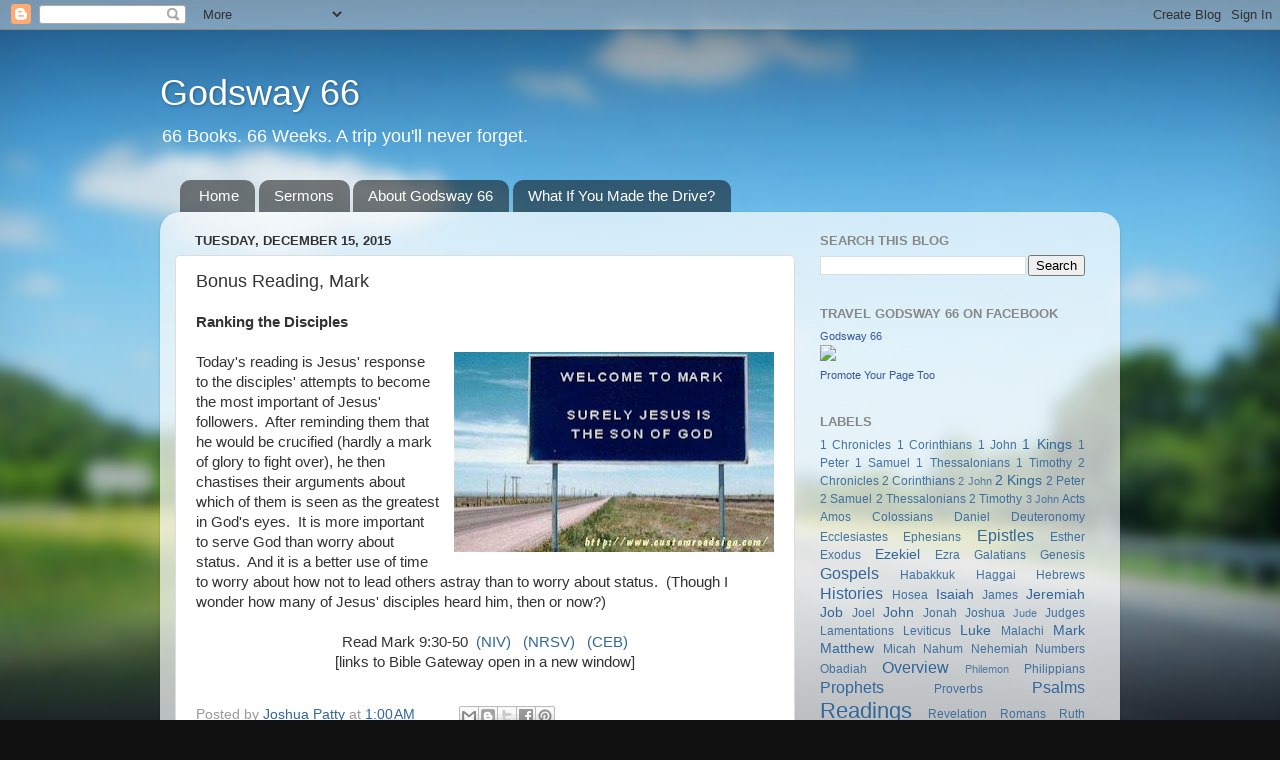

--- FILE ---
content_type: text/html; charset=UTF-8
request_url: https://www.godsway66.com/2015/12/bonus-reading-mark_15.html
body_size: 11233
content:
<!DOCTYPE html>
<html class='v2' dir='ltr' lang='en'>
<head>
<link href='https://www.blogger.com/static/v1/widgets/4128112664-css_bundle_v2.css' rel='stylesheet' type='text/css'/>
<meta content='width=1100' name='viewport'/>
<meta content='text/html; charset=UTF-8' http-equiv='Content-Type'/>
<meta content='blogger' name='generator'/>
<link href='https://www.godsway66.com/favicon.ico' rel='icon' type='image/x-icon'/>
<link href='https://www.godsway66.com/2015/12/bonus-reading-mark_15.html' rel='canonical'/>
<link rel="alternate" type="application/atom+xml" title="Godsway 66 - Atom" href="https://www.godsway66.com/feeds/posts/default" />
<link rel="alternate" type="application/rss+xml" title="Godsway 66 - RSS" href="https://www.godsway66.com/feeds/posts/default?alt=rss" />
<link rel="service.post" type="application/atom+xml" title="Godsway 66 - Atom" href="https://www.blogger.com/feeds/1182930546723230527/posts/default" />

<link rel="alternate" type="application/atom+xml" title="Godsway 66 - Atom" href="https://www.godsway66.com/feeds/3860539536730297552/comments/default" />
<!--Can't find substitution for tag [blog.ieCssRetrofitLinks]-->
<link href='https://blogger.googleusercontent.com/img/b/R29vZ2xl/AVvXsEg0lOFgBe4ywR1rztS9gMSOZJDcLz08P1BWoPynpfA_mBP2kf8JvVgXCciGeCQTtdGaM1syqeU9Df8L8kYouJO1AHe8v9Qaud0R5MObG1ByTTOv7KZV7qfOA1pGeYKDgVWKZdAmNj_tJCw/s320/Mark+-+Readings.jpg' rel='image_src'/>
<meta content='https://www.godsway66.com/2015/12/bonus-reading-mark_15.html' property='og:url'/>
<meta content='Bonus Reading, Mark ' property='og:title'/>
<meta content='Ranking the Disciples                   Today&#39;s reading is Jesus&#39; response to the disciples&#39; attempts to become the most important of Jesus&#39;...' property='og:description'/>
<meta content='https://blogger.googleusercontent.com/img/b/R29vZ2xl/AVvXsEg0lOFgBe4ywR1rztS9gMSOZJDcLz08P1BWoPynpfA_mBP2kf8JvVgXCciGeCQTtdGaM1syqeU9Df8L8kYouJO1AHe8v9Qaud0R5MObG1ByTTOv7KZV7qfOA1pGeYKDgVWKZdAmNj_tJCw/w1200-h630-p-k-no-nu/Mark+-+Readings.jpg' property='og:image'/>
<title>Godsway 66: Bonus Reading, Mark </title>
<style id='page-skin-1' type='text/css'><!--
/*-----------------------------------------------
Blogger Template Style
Name:     Picture Window
Designer: Blogger
URL:      www.blogger.com
----------------------------------------------- */
/* Content
----------------------------------------------- */
body {
font: normal normal 15px Arial, Tahoma, Helvetica, FreeSans, sans-serif;
color: #333333;
background: #111111 url(//themes.googleusercontent.com/image?id=1OACCYOE0-eoTRTfsBuX1NMN9nz599ufI1Jh0CggPFA_sK80AGkIr8pLtYRpNUKPmwtEa) repeat-x fixed top center;
}
html body .region-inner {
min-width: 0;
max-width: 100%;
width: auto;
}
.content-outer {
font-size: 90%;
}
a:link {
text-decoration:none;
color: #336699;
}
a:visited {
text-decoration:none;
color: #6699cc;
}
a:hover {
text-decoration:underline;
color: #33aaff;
}
.content-outer {
background: transparent none repeat scroll top left;
-moz-border-radius: 0;
-webkit-border-radius: 0;
-goog-ms-border-radius: 0;
border-radius: 0;
-moz-box-shadow: 0 0 0 rgba(0, 0, 0, .15);
-webkit-box-shadow: 0 0 0 rgba(0, 0, 0, .15);
-goog-ms-box-shadow: 0 0 0 rgba(0, 0, 0, .15);
box-shadow: 0 0 0 rgba(0, 0, 0, .15);
margin: 20px auto;
}
.content-inner {
padding: 0;
}
/* Header
----------------------------------------------- */
.header-outer {
background: transparent none repeat-x scroll top left;
_background-image: none;
color: #ffffff;
-moz-border-radius: 0;
-webkit-border-radius: 0;
-goog-ms-border-radius: 0;
border-radius: 0;
}
.Header img, .Header #header-inner {
-moz-border-radius: 0;
-webkit-border-radius: 0;
-goog-ms-border-radius: 0;
border-radius: 0;
}
.header-inner .Header .titlewrapper,
.header-inner .Header .descriptionwrapper {
padding-left: 0;
padding-right: 0;
}
.Header h1 {
font: normal normal 36px Arial, Tahoma, Helvetica, FreeSans, sans-serif;
text-shadow: 1px 1px 3px rgba(0, 0, 0, 0.3);
}
.Header h1 a {
color: #ffffff;
}
.Header .description {
font-size: 130%;
}
/* Tabs
----------------------------------------------- */
.tabs-inner {
margin: .5em 20px 0;
padding: 0;
}
.tabs-inner .section {
margin: 0;
}
.tabs-inner .widget ul {
padding: 0;
background: transparent none repeat scroll bottom;
-moz-border-radius: 0;
-webkit-border-radius: 0;
-goog-ms-border-radius: 0;
border-radius: 0;
}
.tabs-inner .widget li {
border: none;
}
.tabs-inner .widget li a {
display: inline-block;
padding: .5em 1em;
margin-right: .25em;
color: #ffffff;
font: normal normal 15px Arial, Tahoma, Helvetica, FreeSans, sans-serif;
-moz-border-radius: 10px 10px 0 0;
-webkit-border-top-left-radius: 10px;
-webkit-border-top-right-radius: 10px;
-goog-ms-border-radius: 10px 10px 0 0;
border-radius: 10px 10px 0 0;
background: transparent url(https://resources.blogblog.com/blogblog/data/1kt/transparent/black50.png) repeat scroll top left;
border-right: 1px solid transparent;
}
.tabs-inner .widget li:first-child a {
padding-left: 1.25em;
-moz-border-radius-topleft: 10px;
-moz-border-radius-bottomleft: 0;
-webkit-border-top-left-radius: 10px;
-webkit-border-bottom-left-radius: 0;
-goog-ms-border-top-left-radius: 10px;
-goog-ms-border-bottom-left-radius: 0;
border-top-left-radius: 10px;
border-bottom-left-radius: 0;
}
.tabs-inner .widget li.selected a,
.tabs-inner .widget li a:hover {
position: relative;
z-index: 1;
background: transparent url(https://resources.blogblog.com/blogblog/data/1kt/transparent/white80.png) repeat scroll bottom;
color: #336699;
-moz-box-shadow: 0 0 3px rgba(0, 0, 0, .15);
-webkit-box-shadow: 0 0 3px rgba(0, 0, 0, .15);
-goog-ms-box-shadow: 0 0 3px rgba(0, 0, 0, .15);
box-shadow: 0 0 3px rgba(0, 0, 0, .15);
}
/* Headings
----------------------------------------------- */
h2 {
font: bold normal 13px Arial, Tahoma, Helvetica, FreeSans, sans-serif;
text-transform: uppercase;
color: #888888;
margin: .5em 0;
}
/* Main
----------------------------------------------- */
.main-outer {
background: transparent url(https://resources.blogblog.com/blogblog/data/1kt/transparent/white80.png) repeat scroll top left;
-moz-border-radius: 20px 20px 0 0;
-webkit-border-top-left-radius: 20px;
-webkit-border-top-right-radius: 20px;
-webkit-border-bottom-left-radius: 0;
-webkit-border-bottom-right-radius: 0;
-goog-ms-border-radius: 20px 20px 0 0;
border-radius: 20px 20px 0 0;
-moz-box-shadow: 0 1px 3px rgba(0, 0, 0, .15);
-webkit-box-shadow: 0 1px 3px rgba(0, 0, 0, .15);
-goog-ms-box-shadow: 0 1px 3px rgba(0, 0, 0, .15);
box-shadow: 0 1px 3px rgba(0, 0, 0, .15);
}
.main-inner {
padding: 15px 20px 20px;
}
.main-inner .column-center-inner {
padding: 0 0;
}
.main-inner .column-left-inner {
padding-left: 0;
}
.main-inner .column-right-inner {
padding-right: 0;
}
/* Posts
----------------------------------------------- */
h3.post-title {
margin: 0;
font: normal normal 18px Arial, Tahoma, Helvetica, FreeSans, sans-serif;
}
.comments h4 {
margin: 1em 0 0;
font: normal normal 18px Arial, Tahoma, Helvetica, FreeSans, sans-serif;
}
.date-header span {
color: #333333;
}
.post-outer {
background-color: #ffffff;
border: solid 1px #dddddd;
-moz-border-radius: 5px;
-webkit-border-radius: 5px;
border-radius: 5px;
-goog-ms-border-radius: 5px;
padding: 15px 20px;
margin: 0 -20px 20px;
}
.post-body {
line-height: 1.4;
font-size: 110%;
position: relative;
}
.post-header {
margin: 0 0 1.5em;
color: #999999;
line-height: 1.6;
}
.post-footer {
margin: .5em 0 0;
color: #999999;
line-height: 1.6;
}
#blog-pager {
font-size: 140%
}
#comments .comment-author {
padding-top: 1.5em;
border-top: dashed 1px #ccc;
border-top: dashed 1px rgba(128, 128, 128, .5);
background-position: 0 1.5em;
}
#comments .comment-author:first-child {
padding-top: 0;
border-top: none;
}
.avatar-image-container {
margin: .2em 0 0;
}
/* Comments
----------------------------------------------- */
.comments .comments-content .icon.blog-author {
background-repeat: no-repeat;
background-image: url([data-uri]);
}
.comments .comments-content .loadmore a {
border-top: 1px solid #33aaff;
border-bottom: 1px solid #33aaff;
}
.comments .continue {
border-top: 2px solid #33aaff;
}
/* Widgets
----------------------------------------------- */
.widget ul, .widget #ArchiveList ul.flat {
padding: 0;
list-style: none;
}
.widget ul li, .widget #ArchiveList ul.flat li {
border-top: dashed 1px #ccc;
border-top: dashed 1px rgba(128, 128, 128, .5);
}
.widget ul li:first-child, .widget #ArchiveList ul.flat li:first-child {
border-top: none;
}
.widget .post-body ul {
list-style: disc;
}
.widget .post-body ul li {
border: none;
}
/* Footer
----------------------------------------------- */
.footer-outer {
color:#cccccc;
background: transparent url(https://resources.blogblog.com/blogblog/data/1kt/transparent/black50.png) repeat scroll top left;
-moz-border-radius: 0 0 20px 20px;
-webkit-border-top-left-radius: 0;
-webkit-border-top-right-radius: 0;
-webkit-border-bottom-left-radius: 20px;
-webkit-border-bottom-right-radius: 20px;
-goog-ms-border-radius: 0 0 20px 20px;
border-radius: 0 0 20px 20px;
-moz-box-shadow: 0 1px 3px rgba(0, 0, 0, .15);
-webkit-box-shadow: 0 1px 3px rgba(0, 0, 0, .15);
-goog-ms-box-shadow: 0 1px 3px rgba(0, 0, 0, .15);
box-shadow: 0 1px 3px rgba(0, 0, 0, .15);
}
.footer-inner {
padding: 10px 20px 20px;
}
.footer-outer a {
color: #99ccee;
}
.footer-outer a:visited {
color: #77aaee;
}
.footer-outer a:hover {
color: #33aaff;
}
.footer-outer .widget h2 {
color: #aaaaaa;
}
/* Mobile
----------------------------------------------- */
html body.mobile {
height: auto;
}
html body.mobile {
min-height: 480px;
background-size: 100% auto;
}
.mobile .body-fauxcolumn-outer {
background: transparent none repeat scroll top left;
}
html .mobile .mobile-date-outer, html .mobile .blog-pager {
border-bottom: none;
background: transparent url(https://resources.blogblog.com/blogblog/data/1kt/transparent/white80.png) repeat scroll top left;
margin-bottom: 10px;
}
.mobile .date-outer {
background: transparent url(https://resources.blogblog.com/blogblog/data/1kt/transparent/white80.png) repeat scroll top left;
}
.mobile .header-outer, .mobile .main-outer,
.mobile .post-outer, .mobile .footer-outer {
-moz-border-radius: 0;
-webkit-border-radius: 0;
-goog-ms-border-radius: 0;
border-radius: 0;
}
.mobile .content-outer,
.mobile .main-outer,
.mobile .post-outer {
background: inherit;
border: none;
}
.mobile .content-outer {
font-size: 100%;
}
.mobile-link-button {
background-color: #336699;
}
.mobile-link-button a:link, .mobile-link-button a:visited {
color: #ffffff;
}
.mobile-index-contents {
color: #333333;
}
.mobile .tabs-inner .PageList .widget-content {
background: transparent url(https://resources.blogblog.com/blogblog/data/1kt/transparent/white80.png) repeat scroll bottom;
color: #336699;
}
.mobile .tabs-inner .PageList .widget-content .pagelist-arrow {
border-left: 1px solid transparent;
}

--></style>
<style id='template-skin-1' type='text/css'><!--
body {
min-width: 960px;
}
.content-outer, .content-fauxcolumn-outer, .region-inner {
min-width: 960px;
max-width: 960px;
_width: 960px;
}
.main-inner .columns {
padding-left: 0px;
padding-right: 310px;
}
.main-inner .fauxcolumn-center-outer {
left: 0px;
right: 310px;
/* IE6 does not respect left and right together */
_width: expression(this.parentNode.offsetWidth -
parseInt("0px") -
parseInt("310px") + 'px');
}
.main-inner .fauxcolumn-left-outer {
width: 0px;
}
.main-inner .fauxcolumn-right-outer {
width: 310px;
}
.main-inner .column-left-outer {
width: 0px;
right: 100%;
margin-left: -0px;
}
.main-inner .column-right-outer {
width: 310px;
margin-right: -310px;
}
#layout {
min-width: 0;
}
#layout .content-outer {
min-width: 0;
width: 800px;
}
#layout .region-inner {
min-width: 0;
width: auto;
}
body#layout div.add_widget {
padding: 8px;
}
body#layout div.add_widget a {
margin-left: 32px;
}
--></style>
<style>
    body {background-image:url(\/\/themes.googleusercontent.com\/image?id=1OACCYOE0-eoTRTfsBuX1NMN9nz599ufI1Jh0CggPFA_sK80AGkIr8pLtYRpNUKPmwtEa);}
    
@media (max-width: 200px) { body {background-image:url(\/\/themes.googleusercontent.com\/image?id=1OACCYOE0-eoTRTfsBuX1NMN9nz599ufI1Jh0CggPFA_sK80AGkIr8pLtYRpNUKPmwtEa&options=w200);}}
@media (max-width: 400px) and (min-width: 201px) { body {background-image:url(\/\/themes.googleusercontent.com\/image?id=1OACCYOE0-eoTRTfsBuX1NMN9nz599ufI1Jh0CggPFA_sK80AGkIr8pLtYRpNUKPmwtEa&options=w400);}}
@media (max-width: 800px) and (min-width: 401px) { body {background-image:url(\/\/themes.googleusercontent.com\/image?id=1OACCYOE0-eoTRTfsBuX1NMN9nz599ufI1Jh0CggPFA_sK80AGkIr8pLtYRpNUKPmwtEa&options=w800);}}
@media (max-width: 1200px) and (min-width: 801px) { body {background-image:url(\/\/themes.googleusercontent.com\/image?id=1OACCYOE0-eoTRTfsBuX1NMN9nz599ufI1Jh0CggPFA_sK80AGkIr8pLtYRpNUKPmwtEa&options=w1200);}}
/* Last tag covers anything over one higher than the previous max-size cap. */
@media (min-width: 1201px) { body {background-image:url(\/\/themes.googleusercontent.com\/image?id=1OACCYOE0-eoTRTfsBuX1NMN9nz599ufI1Jh0CggPFA_sK80AGkIr8pLtYRpNUKPmwtEa&options=w1600);}}
  </style>
<link href='https://www.blogger.com/dyn-css/authorization.css?targetBlogID=1182930546723230527&amp;zx=ecd3327b-d15e-45e8-9d28-824754f900e5' media='none' onload='if(media!=&#39;all&#39;)media=&#39;all&#39;' rel='stylesheet'/><noscript><link href='https://www.blogger.com/dyn-css/authorization.css?targetBlogID=1182930546723230527&amp;zx=ecd3327b-d15e-45e8-9d28-824754f900e5' rel='stylesheet'/></noscript>
<meta name='google-adsense-platform-account' content='ca-host-pub-1556223355139109'/>
<meta name='google-adsense-platform-domain' content='blogspot.com'/>

</head>
<body class='loading variant-open'>
<div class='navbar section' id='navbar' name='Navbar'><div class='widget Navbar' data-version='1' id='Navbar1'><script type="text/javascript">
    function setAttributeOnload(object, attribute, val) {
      if(window.addEventListener) {
        window.addEventListener('load',
          function(){ object[attribute] = val; }, false);
      } else {
        window.attachEvent('onload', function(){ object[attribute] = val; });
      }
    }
  </script>
<div id="navbar-iframe-container"></div>
<script type="text/javascript" src="https://apis.google.com/js/platform.js"></script>
<script type="text/javascript">
      gapi.load("gapi.iframes:gapi.iframes.style.bubble", function() {
        if (gapi.iframes && gapi.iframes.getContext) {
          gapi.iframes.getContext().openChild({
              url: 'https://www.blogger.com/navbar/1182930546723230527?po\x3d3860539536730297552\x26origin\x3dhttps://www.godsway66.com',
              where: document.getElementById("navbar-iframe-container"),
              id: "navbar-iframe"
          });
        }
      });
    </script><script type="text/javascript">
(function() {
var script = document.createElement('script');
script.type = 'text/javascript';
script.src = '//pagead2.googlesyndication.com/pagead/js/google_top_exp.js';
var head = document.getElementsByTagName('head')[0];
if (head) {
head.appendChild(script);
}})();
</script>
</div></div>
<div class='body-fauxcolumns'>
<div class='fauxcolumn-outer body-fauxcolumn-outer'>
<div class='cap-top'>
<div class='cap-left'></div>
<div class='cap-right'></div>
</div>
<div class='fauxborder-left'>
<div class='fauxborder-right'></div>
<div class='fauxcolumn-inner'>
</div>
</div>
<div class='cap-bottom'>
<div class='cap-left'></div>
<div class='cap-right'></div>
</div>
</div>
</div>
<div class='content'>
<div class='content-fauxcolumns'>
<div class='fauxcolumn-outer content-fauxcolumn-outer'>
<div class='cap-top'>
<div class='cap-left'></div>
<div class='cap-right'></div>
</div>
<div class='fauxborder-left'>
<div class='fauxborder-right'></div>
<div class='fauxcolumn-inner'>
</div>
</div>
<div class='cap-bottom'>
<div class='cap-left'></div>
<div class='cap-right'></div>
</div>
</div>
</div>
<div class='content-outer'>
<div class='content-cap-top cap-top'>
<div class='cap-left'></div>
<div class='cap-right'></div>
</div>
<div class='fauxborder-left content-fauxborder-left'>
<div class='fauxborder-right content-fauxborder-right'></div>
<div class='content-inner'>
<header>
<div class='header-outer'>
<div class='header-cap-top cap-top'>
<div class='cap-left'></div>
<div class='cap-right'></div>
</div>
<div class='fauxborder-left header-fauxborder-left'>
<div class='fauxborder-right header-fauxborder-right'></div>
<div class='region-inner header-inner'>
<div class='header section' id='header' name='Header'><div class='widget Header' data-version='1' id='Header1'>
<div id='header-inner'>
<div class='titlewrapper'>
<h1 class='title'>
<a href='https://www.godsway66.com/'>
Godsway 66
</a>
</h1>
</div>
<div class='descriptionwrapper'>
<p class='description'><span>66 Books. 66 Weeks. A trip you'll never forget.</span></p>
</div>
</div>
</div></div>
</div>
</div>
<div class='header-cap-bottom cap-bottom'>
<div class='cap-left'></div>
<div class='cap-right'></div>
</div>
</div>
</header>
<div class='tabs-outer'>
<div class='tabs-cap-top cap-top'>
<div class='cap-left'></div>
<div class='cap-right'></div>
</div>
<div class='fauxborder-left tabs-fauxborder-left'>
<div class='fauxborder-right tabs-fauxborder-right'></div>
<div class='region-inner tabs-inner'>
<div class='tabs section' id='crosscol' name='Cross-Column'><div class='widget PageList' data-version='1' id='PageList1'>
<div class='widget-content'>
<ul>
<li>
<a href='https://www.godsway66.com/'>Home</a>
</li>
<li>
<a href='https://www.godsway66.com/p/sermons.html'>Sermons</a>
</li>
<li>
<a href='https://www.godsway66.com/p/about-godsway-66.html'>About Godsway 66</a>
</li>
<li>
<a href='https://www.godsway66.com/p/what-if-you-made-drive.html'>What If You Made the Drive?</a>
</li>
</ul>
<div class='clear'></div>
</div>
</div></div>
<div class='tabs no-items section' id='crosscol-overflow' name='Cross-Column 2'></div>
</div>
</div>
<div class='tabs-cap-bottom cap-bottom'>
<div class='cap-left'></div>
<div class='cap-right'></div>
</div>
</div>
<div class='main-outer'>
<div class='main-cap-top cap-top'>
<div class='cap-left'></div>
<div class='cap-right'></div>
</div>
<div class='fauxborder-left main-fauxborder-left'>
<div class='fauxborder-right main-fauxborder-right'></div>
<div class='region-inner main-inner'>
<div class='columns fauxcolumns'>
<div class='fauxcolumn-outer fauxcolumn-center-outer'>
<div class='cap-top'>
<div class='cap-left'></div>
<div class='cap-right'></div>
</div>
<div class='fauxborder-left'>
<div class='fauxborder-right'></div>
<div class='fauxcolumn-inner'>
</div>
</div>
<div class='cap-bottom'>
<div class='cap-left'></div>
<div class='cap-right'></div>
</div>
</div>
<div class='fauxcolumn-outer fauxcolumn-left-outer'>
<div class='cap-top'>
<div class='cap-left'></div>
<div class='cap-right'></div>
</div>
<div class='fauxborder-left'>
<div class='fauxborder-right'></div>
<div class='fauxcolumn-inner'>
</div>
</div>
<div class='cap-bottom'>
<div class='cap-left'></div>
<div class='cap-right'></div>
</div>
</div>
<div class='fauxcolumn-outer fauxcolumn-right-outer'>
<div class='cap-top'>
<div class='cap-left'></div>
<div class='cap-right'></div>
</div>
<div class='fauxborder-left'>
<div class='fauxborder-right'></div>
<div class='fauxcolumn-inner'>
</div>
</div>
<div class='cap-bottom'>
<div class='cap-left'></div>
<div class='cap-right'></div>
</div>
</div>
<!-- corrects IE6 width calculation -->
<div class='columns-inner'>
<div class='column-center-outer'>
<div class='column-center-inner'>
<div class='main section' id='main' name='Main'><div class='widget Blog' data-version='1' id='Blog1'>
<div class='blog-posts hfeed'>

          <div class="date-outer">
        
<h2 class='date-header'><span>Tuesday, December 15, 2015</span></h2>

          <div class="date-posts">
        
<div class='post-outer'>
<div class='post hentry uncustomized-post-template' itemprop='blogPost' itemscope='itemscope' itemtype='http://schema.org/BlogPosting'>
<meta content='https://blogger.googleusercontent.com/img/b/R29vZ2xl/AVvXsEg0lOFgBe4ywR1rztS9gMSOZJDcLz08P1BWoPynpfA_mBP2kf8JvVgXCciGeCQTtdGaM1syqeU9Df8L8kYouJO1AHe8v9Qaud0R5MObG1ByTTOv7KZV7qfOA1pGeYKDgVWKZdAmNj_tJCw/s320/Mark+-+Readings.jpg' itemprop='image_url'/>
<meta content='1182930546723230527' itemprop='blogId'/>
<meta content='3860539536730297552' itemprop='postId'/>
<a name='3860539536730297552'></a>
<h3 class='post-title entry-title' itemprop='name'>
Bonus Reading, Mark 
</h3>
<div class='post-header'>
<div class='post-header-line-1'></div>
</div>
<div class='post-body entry-content' id='post-body-3860539536730297552' itemprop='description articleBody'>
<b>Ranking the Disciples &nbsp; &nbsp; &nbsp; &nbsp; &nbsp;</b><br />
<br />
<div class="separator" style="clear: both; text-align: center;">
</div>
<div class="separator" style="clear: both; text-align: center;">
</div>
<div class="separator" style="clear: both; text-align: center;">
<a href="https://blogger.googleusercontent.com/img/b/R29vZ2xl/AVvXsEg0lOFgBe4ywR1rztS9gMSOZJDcLz08P1BWoPynpfA_mBP2kf8JvVgXCciGeCQTtdGaM1syqeU9Df8L8kYouJO1AHe8v9Qaud0R5MObG1ByTTOv7KZV7qfOA1pGeYKDgVWKZdAmNj_tJCw/s1600/Mark+-+Readings.jpg" imageanchor="1" style="clear: right; float: right; margin-bottom: 1em; margin-left: 1em;"><img border="0" height="200" src="https://blogger.googleusercontent.com/img/b/R29vZ2xl/AVvXsEg0lOFgBe4ywR1rztS9gMSOZJDcLz08P1BWoPynpfA_mBP2kf8JvVgXCciGeCQTtdGaM1syqeU9Df8L8kYouJO1AHe8v9Qaud0R5MObG1ByTTOv7KZV7qfOA1pGeYKDgVWKZdAmNj_tJCw/s320/Mark+-+Readings.jpg" width="320" /></a></div>
Today's reading is Jesus' response to the disciples' attempts to become the most important of Jesus' followers. &nbsp;After reminding them that he would be crucified (hardly a mark of glory to fight over), he then chastises their arguments about which of them is seen as the greatest in God's eyes. &nbsp;It is more important to serve God than worry about status. &nbsp;And it is a better use of time to worry about how not to lead others astray than to worry about status. &nbsp;(Though I wonder how many of Jesus' disciples heard him, then or now?)<br />
<br />
<div style="text-align: center;">
Read Mark 9:30-50 &nbsp;<a href="https://www.biblegateway.com/passage/?search=Mark+9%3A30-50&amp;version=NIV" target="_blank">(NIV)</a>&nbsp;&nbsp;&nbsp;<a href="https://www.biblegateway.com/passage/?search=Mark+9%3A30-50&amp;version=NRSV" target="_blank">(NRSV)</a>&nbsp;&nbsp;&nbsp;<a href="https://www.biblegateway.com/passage/?search=Mark+9%3A30-50&amp;version=CEB" target="_blank">(CEB)</a></div>
<div style="text-align: center;">
[links to Bible Gateway open in a new window]<br />
<div>
<br /></div>
</div>
<div style='clear: both;'></div>
</div>
<div class='post-footer'>
<div class='post-footer-line post-footer-line-1'>
<span class='post-author vcard'>
Posted by
<span class='fn' itemprop='author' itemscope='itemscope' itemtype='http://schema.org/Person'>
<meta content='https://www.blogger.com/profile/14888405174094332406' itemprop='url'/>
<a class='g-profile' href='https://www.blogger.com/profile/14888405174094332406' rel='author' title='author profile'>
<span itemprop='name'>Joshua Patty</span>
</a>
</span>
</span>
<span class='post-timestamp'>
at
<meta content='https://www.godsway66.com/2015/12/bonus-reading-mark_15.html' itemprop='url'/>
<a class='timestamp-link' href='https://www.godsway66.com/2015/12/bonus-reading-mark_15.html' rel='bookmark' title='permanent link'><abbr class='published' itemprop='datePublished' title='2015-12-15T01:00:00-06:00'>1:00&#8239;AM</abbr></a>
</span>
<span class='post-comment-link'>
</span>
<span class='post-icons'>
<span class='item-control blog-admin pid-1078989105'>
<a href='https://www.blogger.com/post-edit.g?blogID=1182930546723230527&postID=3860539536730297552&from=pencil' title='Edit Post'>
<img alt='' class='icon-action' height='18' src='https://resources.blogblog.com/img/icon18_edit_allbkg.gif' width='18'/>
</a>
</span>
</span>
<div class='post-share-buttons goog-inline-block'>
<a class='goog-inline-block share-button sb-email' href='https://www.blogger.com/share-post.g?blogID=1182930546723230527&postID=3860539536730297552&target=email' target='_blank' title='Email This'><span class='share-button-link-text'>Email This</span></a><a class='goog-inline-block share-button sb-blog' href='https://www.blogger.com/share-post.g?blogID=1182930546723230527&postID=3860539536730297552&target=blog' onclick='window.open(this.href, "_blank", "height=270,width=475"); return false;' target='_blank' title='BlogThis!'><span class='share-button-link-text'>BlogThis!</span></a><a class='goog-inline-block share-button sb-twitter' href='https://www.blogger.com/share-post.g?blogID=1182930546723230527&postID=3860539536730297552&target=twitter' target='_blank' title='Share to X'><span class='share-button-link-text'>Share to X</span></a><a class='goog-inline-block share-button sb-facebook' href='https://www.blogger.com/share-post.g?blogID=1182930546723230527&postID=3860539536730297552&target=facebook' onclick='window.open(this.href, "_blank", "height=430,width=640"); return false;' target='_blank' title='Share to Facebook'><span class='share-button-link-text'>Share to Facebook</span></a><a class='goog-inline-block share-button sb-pinterest' href='https://www.blogger.com/share-post.g?blogID=1182930546723230527&postID=3860539536730297552&target=pinterest' target='_blank' title='Share to Pinterest'><span class='share-button-link-text'>Share to Pinterest</span></a>
</div>
</div>
<div class='post-footer-line post-footer-line-2'>
<span class='post-labels'>
Labels:
<a href='https://www.godsway66.com/search/label/Gospels' rel='tag'>Gospels</a>,
<a href='https://www.godsway66.com/search/label/Mark' rel='tag'>Mark</a>
</span>
</div>
<div class='post-footer-line post-footer-line-3'>
<span class='post-location'>
</span>
</div>
</div>
</div>
<div class='comments' id='comments'>
<a name='comments'></a>
</div>
</div>

        </div></div>
      
</div>
<div class='blog-pager' id='blog-pager'>
<span id='blog-pager-newer-link'>
<a class='blog-pager-newer-link' href='https://www.godsway66.com/2015/12/bonus-reading-mark_16.html' id='Blog1_blog-pager-newer-link' title='Newer Post'>Newer Post</a>
</span>
<span id='blog-pager-older-link'>
<a class='blog-pager-older-link' href='https://www.godsway66.com/2015/12/sermon-struggle-between-life-and-death.html' id='Blog1_blog-pager-older-link' title='Older Post'>Older Post</a>
</span>
<a class='home-link' href='https://www.godsway66.com/'>Home</a>
</div>
<div class='clear'></div>
<div class='post-feeds'>
</div>
</div></div>
</div>
</div>
<div class='column-left-outer'>
<div class='column-left-inner'>
<aside>
</aside>
</div>
</div>
<div class='column-right-outer'>
<div class='column-right-inner'>
<aside>
<div class='sidebar section' id='sidebar-right-1'><div class='widget BlogSearch' data-version='1' id='BlogSearch1'>
<h2 class='title'>Search This Blog</h2>
<div class='widget-content'>
<div id='BlogSearch1_form'>
<form action='https://www.godsway66.com/search' class='gsc-search-box' target='_top'>
<table cellpadding='0' cellspacing='0' class='gsc-search-box'>
<tbody>
<tr>
<td class='gsc-input'>
<input autocomplete='off' class='gsc-input' name='q' size='10' title='search' type='text' value=''/>
</td>
<td class='gsc-search-button'>
<input class='gsc-search-button' title='search' type='submit' value='Search'/>
</td>
</tr>
</tbody>
</table>
</form>
</div>
</div>
<div class='clear'></div>
</div><div class='widget HTML' data-version='1' id='HTML1'>
<h2 class='title'>Travel Godsway 66 on Facebook</h2>
<div class='widget-content'>
<!-- Facebook Badge START --><a href="https://www.facebook.com/godsway66" target="_TOP" style="font-family: &quot;lucida grande&quot;,tahoma,verdana,arial,sans-serif; font-size: 11px; font-variant: normal; font-style: normal; font-weight: normal; color: #3B5998; text-decoration: none;" title="Godsway 66">Godsway 66</a><br/><a href="https://www.facebook.com/godsway66" target="_TOP" title="Godsway 66"><img src="https://badge.facebook.com/badge/686132391429581.2750.983381384.png" style="border: 0px;" /></a><br/><a href="https://www.facebook.com/advertising" target="_TOP" style="font-family: &quot;lucida grande&quot;,tahoma,verdana,arial,sans-serif; font-size: 11px; font-variant: normal; font-style: normal; font-weight: normal; color: #3B5998; text-decoration: none;" title="Make your own badge!">Promote Your Page Too</a><!-- Facebook Badge END -->
</div>
<div class='clear'></div>
</div><div class='widget Label' data-version='1' id='Label1'>
<h2>Labels</h2>
<div class='widget-content cloud-label-widget-content'>
<span class='label-size label-size-2'>
<a dir='ltr' href='https://www.godsway66.com/search/label/1%20Chronicles'>1 Chronicles</a>
</span>
<span class='label-size label-size-2'>
<a dir='ltr' href='https://www.godsway66.com/search/label/1%20Corinthians'>1 Corinthians</a>
</span>
<span class='label-size label-size-2'>
<a dir='ltr' href='https://www.godsway66.com/search/label/1%20John'>1 John</a>
</span>
<span class='label-size label-size-3'>
<a dir='ltr' href='https://www.godsway66.com/search/label/1%20Kings'>1 Kings</a>
</span>
<span class='label-size label-size-2'>
<a dir='ltr' href='https://www.godsway66.com/search/label/1%20Peter'>1 Peter</a>
</span>
<span class='label-size label-size-2'>
<a dir='ltr' href='https://www.godsway66.com/search/label/1%20Samuel'>1 Samuel</a>
</span>
<span class='label-size label-size-2'>
<a dir='ltr' href='https://www.godsway66.com/search/label/1%20Thessalonians'>1 Thessalonians</a>
</span>
<span class='label-size label-size-2'>
<a dir='ltr' href='https://www.godsway66.com/search/label/1%20Timothy'>1 Timothy</a>
</span>
<span class='label-size label-size-2'>
<a dir='ltr' href='https://www.godsway66.com/search/label/2%20Chronicles'>2 Chronicles</a>
</span>
<span class='label-size label-size-2'>
<a dir='ltr' href='https://www.godsway66.com/search/label/2%20Corinthians'>2 Corinthians</a>
</span>
<span class='label-size label-size-1'>
<a dir='ltr' href='https://www.godsway66.com/search/label/2%20John'>2 John</a>
</span>
<span class='label-size label-size-3'>
<a dir='ltr' href='https://www.godsway66.com/search/label/2%20Kings'>2 Kings</a>
</span>
<span class='label-size label-size-2'>
<a dir='ltr' href='https://www.godsway66.com/search/label/2%20Peter'>2 Peter</a>
</span>
<span class='label-size label-size-2'>
<a dir='ltr' href='https://www.godsway66.com/search/label/2%20Samuel'>2 Samuel</a>
</span>
<span class='label-size label-size-2'>
<a dir='ltr' href='https://www.godsway66.com/search/label/2%20Thessalonians'>2 Thessalonians</a>
</span>
<span class='label-size label-size-2'>
<a dir='ltr' href='https://www.godsway66.com/search/label/2%20Timothy'>2 Timothy</a>
</span>
<span class='label-size label-size-1'>
<a dir='ltr' href='https://www.godsway66.com/search/label/3%20John'>3 John</a>
</span>
<span class='label-size label-size-2'>
<a dir='ltr' href='https://www.godsway66.com/search/label/Acts'>Acts</a>
</span>
<span class='label-size label-size-2'>
<a dir='ltr' href='https://www.godsway66.com/search/label/Amos'>Amos</a>
</span>
<span class='label-size label-size-2'>
<a dir='ltr' href='https://www.godsway66.com/search/label/Colossians'>Colossians</a>
</span>
<span class='label-size label-size-2'>
<a dir='ltr' href='https://www.godsway66.com/search/label/Daniel'>Daniel</a>
</span>
<span class='label-size label-size-2'>
<a dir='ltr' href='https://www.godsway66.com/search/label/Deuteronomy'>Deuteronomy</a>
</span>
<span class='label-size label-size-2'>
<a dir='ltr' href='https://www.godsway66.com/search/label/Ecclesiastes'>Ecclesiastes</a>
</span>
<span class='label-size label-size-2'>
<a dir='ltr' href='https://www.godsway66.com/search/label/Ephesians'>Ephesians</a>
</span>
<span class='label-size label-size-4'>
<a dir='ltr' href='https://www.godsway66.com/search/label/Epistles'>Epistles</a>
</span>
<span class='label-size label-size-2'>
<a dir='ltr' href='https://www.godsway66.com/search/label/Esther'>Esther</a>
</span>
<span class='label-size label-size-2'>
<a dir='ltr' href='https://www.godsway66.com/search/label/Exodus'>Exodus</a>
</span>
<span class='label-size label-size-3'>
<a dir='ltr' href='https://www.godsway66.com/search/label/Ezekiel'>Ezekiel</a>
</span>
<span class='label-size label-size-2'>
<a dir='ltr' href='https://www.godsway66.com/search/label/Ezra'>Ezra</a>
</span>
<span class='label-size label-size-2'>
<a dir='ltr' href='https://www.godsway66.com/search/label/Galatians'>Galatians</a>
</span>
<span class='label-size label-size-2'>
<a dir='ltr' href='https://www.godsway66.com/search/label/Genesis'>Genesis</a>
</span>
<span class='label-size label-size-4'>
<a dir='ltr' href='https://www.godsway66.com/search/label/Gospels'>Gospels</a>
</span>
<span class='label-size label-size-2'>
<a dir='ltr' href='https://www.godsway66.com/search/label/Habakkuk'>Habakkuk</a>
</span>
<span class='label-size label-size-2'>
<a dir='ltr' href='https://www.godsway66.com/search/label/Haggai'>Haggai</a>
</span>
<span class='label-size label-size-2'>
<a dir='ltr' href='https://www.godsway66.com/search/label/Hebrews'>Hebrews</a>
</span>
<span class='label-size label-size-4'>
<a dir='ltr' href='https://www.godsway66.com/search/label/Histories'>Histories</a>
</span>
<span class='label-size label-size-2'>
<a dir='ltr' href='https://www.godsway66.com/search/label/Hosea'>Hosea</a>
</span>
<span class='label-size label-size-3'>
<a dir='ltr' href='https://www.godsway66.com/search/label/Isaiah'>Isaiah</a>
</span>
<span class='label-size label-size-2'>
<a dir='ltr' href='https://www.godsway66.com/search/label/James'>James</a>
</span>
<span class='label-size label-size-3'>
<a dir='ltr' href='https://www.godsway66.com/search/label/Jeremiah'>Jeremiah</a>
</span>
<span class='label-size label-size-3'>
<a dir='ltr' href='https://www.godsway66.com/search/label/Job'>Job</a>
</span>
<span class='label-size label-size-2'>
<a dir='ltr' href='https://www.godsway66.com/search/label/Joel'>Joel</a>
</span>
<span class='label-size label-size-3'>
<a dir='ltr' href='https://www.godsway66.com/search/label/John'>John</a>
</span>
<span class='label-size label-size-2'>
<a dir='ltr' href='https://www.godsway66.com/search/label/Jonah'>Jonah</a>
</span>
<span class='label-size label-size-2'>
<a dir='ltr' href='https://www.godsway66.com/search/label/Joshua'>Joshua</a>
</span>
<span class='label-size label-size-1'>
<a dir='ltr' href='https://www.godsway66.com/search/label/Jude'>Jude</a>
</span>
<span class='label-size label-size-2'>
<a dir='ltr' href='https://www.godsway66.com/search/label/Judges'>Judges</a>
</span>
<span class='label-size label-size-2'>
<a dir='ltr' href='https://www.godsway66.com/search/label/Lamentations'>Lamentations</a>
</span>
<span class='label-size label-size-2'>
<a dir='ltr' href='https://www.godsway66.com/search/label/Leviticus'>Leviticus</a>
</span>
<span class='label-size label-size-3'>
<a dir='ltr' href='https://www.godsway66.com/search/label/Luke'>Luke</a>
</span>
<span class='label-size label-size-2'>
<a dir='ltr' href='https://www.godsway66.com/search/label/Malachi'>Malachi</a>
</span>
<span class='label-size label-size-3'>
<a dir='ltr' href='https://www.godsway66.com/search/label/Mark'>Mark</a>
</span>
<span class='label-size label-size-3'>
<a dir='ltr' href='https://www.godsway66.com/search/label/Matthew'>Matthew</a>
</span>
<span class='label-size label-size-2'>
<a dir='ltr' href='https://www.godsway66.com/search/label/Micah'>Micah</a>
</span>
<span class='label-size label-size-2'>
<a dir='ltr' href='https://www.godsway66.com/search/label/Nahum'>Nahum</a>
</span>
<span class='label-size label-size-2'>
<a dir='ltr' href='https://www.godsway66.com/search/label/Nehemiah'>Nehemiah</a>
</span>
<span class='label-size label-size-2'>
<a dir='ltr' href='https://www.godsway66.com/search/label/Numbers'>Numbers</a>
</span>
<span class='label-size label-size-2'>
<a dir='ltr' href='https://www.godsway66.com/search/label/Obadiah'>Obadiah</a>
</span>
<span class='label-size label-size-4'>
<a dir='ltr' href='https://www.godsway66.com/search/label/Overview'>Overview</a>
</span>
<span class='label-size label-size-1'>
<a dir='ltr' href='https://www.godsway66.com/search/label/Philemon'>Philemon</a>
</span>
<span class='label-size label-size-2'>
<a dir='ltr' href='https://www.godsway66.com/search/label/Philippians'>Philippians</a>
</span>
<span class='label-size label-size-4'>
<a dir='ltr' href='https://www.godsway66.com/search/label/Prophets'>Prophets</a>
</span>
<span class='label-size label-size-2'>
<a dir='ltr' href='https://www.godsway66.com/search/label/Proverbs'>Proverbs</a>
</span>
<span class='label-size label-size-4'>
<a dir='ltr' href='https://www.godsway66.com/search/label/Psalms'>Psalms</a>
</span>
<span class='label-size label-size-5'>
<a dir='ltr' href='https://www.godsway66.com/search/label/Readings'>Readings</a>
</span>
<span class='label-size label-size-2'>
<a dir='ltr' href='https://www.godsway66.com/search/label/Revelation'>Revelation</a>
</span>
<span class='label-size label-size-2'>
<a dir='ltr' href='https://www.godsway66.com/search/label/Romans'>Romans</a>
</span>
<span class='label-size label-size-2'>
<a dir='ltr' href='https://www.godsway66.com/search/label/Ruth'>Ruth</a>
</span>
<span class='label-size label-size-4'>
<a dir='ltr' href='https://www.godsway66.com/search/label/Sermons'>Sermons</a>
</span>
<span class='label-size label-size-2'>
<a dir='ltr' href='https://www.godsway66.com/search/label/Song%20of%20Solomon'>Song of Solomon</a>
</span>
<span class='label-size label-size-2'>
<a dir='ltr' href='https://www.godsway66.com/search/label/Titus'>Titus</a>
</span>
<span class='label-size label-size-3'>
<a dir='ltr' href='https://www.godsway66.com/search/label/Torah'>Torah</a>
</span>
<span class='label-size label-size-1'>
<a dir='ltr' href='https://www.godsway66.com/search/label/Video'>Video</a>
</span>
<span class='label-size label-size-4'>
<a dir='ltr' href='https://www.godsway66.com/search/label/Wisdom'>Wisdom</a>
</span>
<span class='label-size label-size-2'>
<a dir='ltr' href='https://www.godsway66.com/search/label/Zechariah'>Zechariah</a>
</span>
<span class='label-size label-size-2'>
<a dir='ltr' href='https://www.godsway66.com/search/label/Zephaniah'>Zephaniah</a>
</span>
<div class='clear'></div>
</div>
</div><div class='widget BlogArchive' data-version='1' id='BlogArchive1'>
<h2>Blog Archive</h2>
<div class='widget-content'>
<div id='ArchiveList'>
<div id='BlogArchive1_ArchiveList'>
<ul class='hierarchy'>
<li class='archivedate collapsed'>
<a class='toggle' href='javascript:void(0)'>
<span class='zippy'>

        &#9658;&#160;
      
</span>
</a>
<a class='post-count-link' href='https://www.godsway66.com/2016/'>
2016
</a>
<span class='post-count' dir='ltr'>(151)</span>
<ul class='hierarchy'>
<li class='archivedate collapsed'>
<a class='toggle' href='javascript:void(0)'>
<span class='zippy'>

        &#9658;&#160;
      
</span>
</a>
<a class='post-count-link' href='https://www.godsway66.com/2016/06/'>
June
</a>
<span class='post-count' dir='ltr'>(11)</span>
</li>
</ul>
<ul class='hierarchy'>
<li class='archivedate collapsed'>
<a class='toggle' href='javascript:void(0)'>
<span class='zippy'>

        &#9658;&#160;
      
</span>
</a>
<a class='post-count-link' href='https://www.godsway66.com/2016/05/'>
May
</a>
<span class='post-count' dir='ltr'>(22)</span>
</li>
</ul>
<ul class='hierarchy'>
<li class='archivedate collapsed'>
<a class='toggle' href='javascript:void(0)'>
<span class='zippy'>

        &#9658;&#160;
      
</span>
</a>
<a class='post-count-link' href='https://www.godsway66.com/2016/04/'>
April
</a>
<span class='post-count' dir='ltr'>(25)</span>
</li>
</ul>
<ul class='hierarchy'>
<li class='archivedate collapsed'>
<a class='toggle' href='javascript:void(0)'>
<span class='zippy'>

        &#9658;&#160;
      
</span>
</a>
<a class='post-count-link' href='https://www.godsway66.com/2016/03/'>
March
</a>
<span class='post-count' dir='ltr'>(31)</span>
</li>
</ul>
<ul class='hierarchy'>
<li class='archivedate collapsed'>
<a class='toggle' href='javascript:void(0)'>
<span class='zippy'>

        &#9658;&#160;
      
</span>
</a>
<a class='post-count-link' href='https://www.godsway66.com/2016/02/'>
February
</a>
<span class='post-count' dir='ltr'>(29)</span>
</li>
</ul>
<ul class='hierarchy'>
<li class='archivedate collapsed'>
<a class='toggle' href='javascript:void(0)'>
<span class='zippy'>

        &#9658;&#160;
      
</span>
</a>
<a class='post-count-link' href='https://www.godsway66.com/2016/01/'>
January
</a>
<span class='post-count' dir='ltr'>(33)</span>
</li>
</ul>
</li>
</ul>
<ul class='hierarchy'>
<li class='archivedate expanded'>
<a class='toggle' href='javascript:void(0)'>
<span class='zippy toggle-open'>

        &#9660;&#160;
      
</span>
</a>
<a class='post-count-link' href='https://www.godsway66.com/2015/'>
2015
</a>
<span class='post-count' dir='ltr'>(331)</span>
<ul class='hierarchy'>
<li class='archivedate expanded'>
<a class='toggle' href='javascript:void(0)'>
<span class='zippy toggle-open'>

        &#9660;&#160;
      
</span>
</a>
<a class='post-count-link' href='https://www.godsway66.com/2015/12/'>
December
</a>
<span class='post-count' dir='ltr'>(30)</span>
<ul class='posts'>
<li><a href='https://www.godsway66.com/2015/12/bonus-reading-luke_30.html'>Bonus Reading, Luke</a></li>
<li><a href='https://www.godsway66.com/2015/12/bonus-reading-luke_29.html'>Bonus Reading, Luke</a></li>
<li><a href='https://www.godsway66.com/2015/12/bonus-reading-matthew_28.html'>Bonus Reading, Matthew</a></li>
<li><a href='https://www.godsway66.com/2015/12/new-years-rest-stop.html'>New Year&#39;s Rest Stop</a></li>
<li><a href='https://www.godsway66.com/2015/12/merry-christmas.html'>Merry Christmas!</a></li>
<li><a href='https://www.godsway66.com/2015/12/bonus-reading-matthew.html'>Bonus Reading, Matthew</a></li>
<li><a href='https://www.godsway66.com/2015/12/bonus-reading-luke_23.html'>Bonus Reading, Luke</a></li>
<li><a href='https://www.godsway66.com/2015/12/bonus-reading-luke_22.html'>Bonus Reading, Luke</a></li>
<li><a href='https://www.godsway66.com/2015/12/bonus-reading-luke.html'>Bonus Reading, Luke</a></li>
<li><a href='https://www.godsway66.com/2015/12/christmas-rest-stop.html'>Christmas Rest Stop</a></li>
<li><a href='https://www.godsway66.com/2015/12/bonus-reading-mark_18.html'>Bonus Reading, Mark</a></li>
<li><a href='https://www.godsway66.com/2015/12/bonus-reading-mark_17.html'>Bonus Reading, Mark</a></li>
<li><a href='https://www.godsway66.com/2015/12/bonus-reading-mark_16.html'>Bonus Reading, Mark</a></li>
<li><a href='https://www.godsway66.com/2015/12/bonus-reading-mark_15.html'>Bonus Reading, Mark</a></li>
<li><a href='https://www.godsway66.com/2015/12/sermon-struggle-between-life-and-death.html'>Sermon - &quot;A Struggle Between Life and Death&quot; (Romans)</a></li>
<li><a href='https://www.godsway66.com/2015/12/bonus-reading-mark.html'>Bonus Reading, Mark</a></li>
<li><a href='https://www.godsway66.com/2015/12/rest-stop.html'>Rest Stop</a></li>
<li><a href='https://www.godsway66.com/2015/12/romans-day-6.html'>Romans, Day 6</a></li>
<li><a href='https://www.godsway66.com/2015/12/romans-day-5-readings.html'>Romans, Day 5 Readings</a></li>
<li><a href='https://www.godsway66.com/2015/12/sermon-from-peter-to-paul-acts.html'>Sermon - &quot;From Peter to Paul&quot; (Acts)</a></li>
<li><a href='https://www.godsway66.com/2015/12/romans-day-4-readings.html'>Romans, Day 4 Readings</a></li>
<li><a href='https://www.godsway66.com/2015/12/romans-day-3-readings.html'>Romans, Day 3 Readings</a></li>
<li><a href='https://www.godsway66.com/2015/12/romans-day-2-readings.html'>Romans, Day 2 Readings</a></li>
<li><a href='https://www.godsway66.com/2015/12/romans-day-1-readings.html'>Romans, Day 1 Readings</a></li>
<li><a href='https://www.godsway66.com/2015/12/romans-overview.html'>Romans, Overview</a></li>
<li><a href='https://www.godsway66.com/2015/12/acts-of-apostles-day-6.html'>Acts of the Apostles, Day 6</a></li>
<li><a href='https://www.godsway66.com/2015/12/acts-of-apostles-day-5-readings.html'>Acts of the Apostles, Day 5 Readings</a></li>
<li><a href='https://www.godsway66.com/2015/12/acts-of-apostles-day-4-readings.html'>Acts of the Apostles, Day 4 Readings</a></li>
<li><a href='https://www.godsway66.com/2015/12/acts-of-apostles-day-3-readings.html'>Acts of the Apostles, Day 3 Readings</a></li>
<li><a href='https://www.godsway66.com/2015/12/acts-of-apostles-day-2-readings.html'>Acts of the Apostles, Day 2 Readings</a></li>
</ul>
</li>
</ul>
<ul class='hierarchy'>
<li class='archivedate collapsed'>
<a class='toggle' href='javascript:void(0)'>
<span class='zippy'>

        &#9658;&#160;
      
</span>
</a>
<a class='post-count-link' href='https://www.godsway66.com/2015/11/'>
November
</a>
<span class='post-count' dir='ltr'>(28)</span>
</li>
</ul>
<ul class='hierarchy'>
<li class='archivedate collapsed'>
<a class='toggle' href='javascript:void(0)'>
<span class='zippy'>

        &#9658;&#160;
      
</span>
</a>
<a class='post-count-link' href='https://www.godsway66.com/2015/10/'>
October
</a>
<span class='post-count' dir='ltr'>(15)</span>
</li>
</ul>
<ul class='hierarchy'>
<li class='archivedate collapsed'>
<a class='toggle' href='javascript:void(0)'>
<span class='zippy'>

        &#9658;&#160;
      
</span>
</a>
<a class='post-count-link' href='https://www.godsway66.com/2015/09/'>
September
</a>
<span class='post-count' dir='ltr'>(23)</span>
</li>
</ul>
<ul class='hierarchy'>
<li class='archivedate collapsed'>
<a class='toggle' href='javascript:void(0)'>
<span class='zippy'>

        &#9658;&#160;
      
</span>
</a>
<a class='post-count-link' href='https://www.godsway66.com/2015/08/'>
August
</a>
<span class='post-count' dir='ltr'>(23)</span>
</li>
</ul>
<ul class='hierarchy'>
<li class='archivedate collapsed'>
<a class='toggle' href='javascript:void(0)'>
<span class='zippy'>

        &#9658;&#160;
      
</span>
</a>
<a class='post-count-link' href='https://www.godsway66.com/2015/07/'>
July
</a>
<span class='post-count' dir='ltr'>(25)</span>
</li>
</ul>
<ul class='hierarchy'>
<li class='archivedate collapsed'>
<a class='toggle' href='javascript:void(0)'>
<span class='zippy'>

        &#9658;&#160;
      
</span>
</a>
<a class='post-count-link' href='https://www.godsway66.com/2015/06/'>
June
</a>
<span class='post-count' dir='ltr'>(28)</span>
</li>
</ul>
<ul class='hierarchy'>
<li class='archivedate collapsed'>
<a class='toggle' href='javascript:void(0)'>
<span class='zippy'>

        &#9658;&#160;
      
</span>
</a>
<a class='post-count-link' href='https://www.godsway66.com/2015/05/'>
May
</a>
<span class='post-count' dir='ltr'>(33)</span>
</li>
</ul>
<ul class='hierarchy'>
<li class='archivedate collapsed'>
<a class='toggle' href='javascript:void(0)'>
<span class='zippy'>

        &#9658;&#160;
      
</span>
</a>
<a class='post-count-link' href='https://www.godsway66.com/2015/04/'>
April
</a>
<span class='post-count' dir='ltr'>(32)</span>
</li>
</ul>
<ul class='hierarchy'>
<li class='archivedate collapsed'>
<a class='toggle' href='javascript:void(0)'>
<span class='zippy'>

        &#9658;&#160;
      
</span>
</a>
<a class='post-count-link' href='https://www.godsway66.com/2015/03/'>
March
</a>
<span class='post-count' dir='ltr'>(34)</span>
</li>
</ul>
<ul class='hierarchy'>
<li class='archivedate collapsed'>
<a class='toggle' href='javascript:void(0)'>
<span class='zippy'>

        &#9658;&#160;
      
</span>
</a>
<a class='post-count-link' href='https://www.godsway66.com/2015/02/'>
February
</a>
<span class='post-count' dir='ltr'>(30)</span>
</li>
</ul>
<ul class='hierarchy'>
<li class='archivedate collapsed'>
<a class='toggle' href='javascript:void(0)'>
<span class='zippy'>

        &#9658;&#160;
      
</span>
</a>
<a class='post-count-link' href='https://www.godsway66.com/2015/01/'>
January
</a>
<span class='post-count' dir='ltr'>(30)</span>
</li>
</ul>
</li>
</ul>
<ul class='hierarchy'>
<li class='archivedate collapsed'>
<a class='toggle' href='javascript:void(0)'>
<span class='zippy'>

        &#9658;&#160;
      
</span>
</a>
<a class='post-count-link' href='https://www.godsway66.com/2014/'>
2014
</a>
<span class='post-count' dir='ltr'>(118)</span>
<ul class='hierarchy'>
<li class='archivedate collapsed'>
<a class='toggle' href='javascript:void(0)'>
<span class='zippy'>

        &#9658;&#160;
      
</span>
</a>
<a class='post-count-link' href='https://www.godsway66.com/2014/12/'>
December
</a>
<span class='post-count' dir='ltr'>(29)</span>
</li>
</ul>
<ul class='hierarchy'>
<li class='archivedate collapsed'>
<a class='toggle' href='javascript:void(0)'>
<span class='zippy'>

        &#9658;&#160;
      
</span>
</a>
<a class='post-count-link' href='https://www.godsway66.com/2014/11/'>
November
</a>
<span class='post-count' dir='ltr'>(25)</span>
</li>
</ul>
<ul class='hierarchy'>
<li class='archivedate collapsed'>
<a class='toggle' href='javascript:void(0)'>
<span class='zippy'>

        &#9658;&#160;
      
</span>
</a>
<a class='post-count-link' href='https://www.godsway66.com/2014/10/'>
October
</a>
<span class='post-count' dir='ltr'>(34)</span>
</li>
</ul>
<ul class='hierarchy'>
<li class='archivedate collapsed'>
<a class='toggle' href='javascript:void(0)'>
<span class='zippy'>

        &#9658;&#160;
      
</span>
</a>
<a class='post-count-link' href='https://www.godsway66.com/2014/09/'>
September
</a>
<span class='post-count' dir='ltr'>(28)</span>
</li>
</ul>
<ul class='hierarchy'>
<li class='archivedate collapsed'>
<a class='toggle' href='javascript:void(0)'>
<span class='zippy'>

        &#9658;&#160;
      
</span>
</a>
<a class='post-count-link' href='https://www.godsway66.com/2014/08/'>
August
</a>
<span class='post-count' dir='ltr'>(1)</span>
</li>
</ul>
<ul class='hierarchy'>
<li class='archivedate collapsed'>
<a class='toggle' href='javascript:void(0)'>
<span class='zippy'>

        &#9658;&#160;
      
</span>
</a>
<a class='post-count-link' href='https://www.godsway66.com/2014/04/'>
April
</a>
<span class='post-count' dir='ltr'>(1)</span>
</li>
</ul>
</li>
</ul>
</div>
</div>
<div class='clear'></div>
</div>
</div></div>
</aside>
</div>
</div>
</div>
<div style='clear: both'></div>
<!-- columns -->
</div>
<!-- main -->
</div>
</div>
<div class='main-cap-bottom cap-bottom'>
<div class='cap-left'></div>
<div class='cap-right'></div>
</div>
</div>
<footer>
<div class='footer-outer'>
<div class='footer-cap-top cap-top'>
<div class='cap-left'></div>
<div class='cap-right'></div>
</div>
<div class='fauxborder-left footer-fauxborder-left'>
<div class='fauxborder-right footer-fauxborder-right'></div>
<div class='region-inner footer-inner'>
<div class='foot no-items section' id='footer-1'></div>
<table border='0' cellpadding='0' cellspacing='0' class='section-columns columns-2'>
<tbody>
<tr>
<td class='first columns-cell'>
<div class='foot no-items section' id='footer-2-1'></div>
</td>
<td class='columns-cell'>
<div class='foot no-items section' id='footer-2-2'></div>
</td>
</tr>
</tbody>
</table>
<!-- outside of the include in order to lock Attribution widget -->
<div class='foot section' id='footer-3' name='Footer'><div class='widget Attribution' data-version='1' id='Attribution1'>
<div class='widget-content' style='text-align: center;'>
All material &#169;2014-2016 Joshua J. Patty. Picture Window theme. Powered by <a href='https://www.blogger.com' target='_blank'>Blogger</a>.
</div>
<div class='clear'></div>
</div></div>
</div>
</div>
<div class='footer-cap-bottom cap-bottom'>
<div class='cap-left'></div>
<div class='cap-right'></div>
</div>
</div>
</footer>
<!-- content -->
</div>
</div>
<div class='content-cap-bottom cap-bottom'>
<div class='cap-left'></div>
<div class='cap-right'></div>
</div>
</div>
</div>
<script type='text/javascript'>
    window.setTimeout(function() {
        document.body.className = document.body.className.replace('loading', '');
      }, 10);
  </script>

<script type="text/javascript" src="https://www.blogger.com/static/v1/widgets/2792570969-widgets.js"></script>
<script type='text/javascript'>
window['__wavt'] = 'AOuZoY6Zi0oQ8KJ4ehBHvYDRzLSA-jOr0g:1763468429151';_WidgetManager._Init('//www.blogger.com/rearrange?blogID\x3d1182930546723230527','//www.godsway66.com/2015/12/bonus-reading-mark_15.html','1182930546723230527');
_WidgetManager._SetDataContext([{'name': 'blog', 'data': {'blogId': '1182930546723230527', 'title': 'Godsway 66', 'url': 'https://www.godsway66.com/2015/12/bonus-reading-mark_15.html', 'canonicalUrl': 'https://www.godsway66.com/2015/12/bonus-reading-mark_15.html', 'homepageUrl': 'https://www.godsway66.com/', 'searchUrl': 'https://www.godsway66.com/search', 'canonicalHomepageUrl': 'https://www.godsway66.com/', 'blogspotFaviconUrl': 'https://www.godsway66.com/favicon.ico', 'bloggerUrl': 'https://www.blogger.com', 'hasCustomDomain': true, 'httpsEnabled': true, 'enabledCommentProfileImages': true, 'gPlusViewType': 'FILTERED_POSTMOD', 'adultContent': false, 'analyticsAccountNumber': '', 'encoding': 'UTF-8', 'locale': 'en', 'localeUnderscoreDelimited': 'en', 'languageDirection': 'ltr', 'isPrivate': false, 'isMobile': false, 'isMobileRequest': false, 'mobileClass': '', 'isPrivateBlog': false, 'isDynamicViewsAvailable': true, 'feedLinks': '\x3clink rel\x3d\x22alternate\x22 type\x3d\x22application/atom+xml\x22 title\x3d\x22Godsway 66 - Atom\x22 href\x3d\x22https://www.godsway66.com/feeds/posts/default\x22 /\x3e\n\x3clink rel\x3d\x22alternate\x22 type\x3d\x22application/rss+xml\x22 title\x3d\x22Godsway 66 - RSS\x22 href\x3d\x22https://www.godsway66.com/feeds/posts/default?alt\x3drss\x22 /\x3e\n\x3clink rel\x3d\x22service.post\x22 type\x3d\x22application/atom+xml\x22 title\x3d\x22Godsway 66 - Atom\x22 href\x3d\x22https://www.blogger.com/feeds/1182930546723230527/posts/default\x22 /\x3e\n\n\x3clink rel\x3d\x22alternate\x22 type\x3d\x22application/atom+xml\x22 title\x3d\x22Godsway 66 - Atom\x22 href\x3d\x22https://www.godsway66.com/feeds/3860539536730297552/comments/default\x22 /\x3e\n', 'meTag': '', 'adsenseHostId': 'ca-host-pub-1556223355139109', 'adsenseHasAds': false, 'adsenseAutoAds': false, 'boqCommentIframeForm': true, 'loginRedirectParam': '', 'view': '', 'dynamicViewsCommentsSrc': '//www.blogblog.com/dynamicviews/4224c15c4e7c9321/js/comments.js', 'dynamicViewsScriptSrc': '//www.blogblog.com/dynamicviews/d0e6fc8ffa270835', 'plusOneApiSrc': 'https://apis.google.com/js/platform.js', 'disableGComments': true, 'interstitialAccepted': false, 'sharing': {'platforms': [{'name': 'Get link', 'key': 'link', 'shareMessage': 'Get link', 'target': ''}, {'name': 'Facebook', 'key': 'facebook', 'shareMessage': 'Share to Facebook', 'target': 'facebook'}, {'name': 'BlogThis!', 'key': 'blogThis', 'shareMessage': 'BlogThis!', 'target': 'blog'}, {'name': 'X', 'key': 'twitter', 'shareMessage': 'Share to X', 'target': 'twitter'}, {'name': 'Pinterest', 'key': 'pinterest', 'shareMessage': 'Share to Pinterest', 'target': 'pinterest'}, {'name': 'Email', 'key': 'email', 'shareMessage': 'Email', 'target': 'email'}], 'disableGooglePlus': true, 'googlePlusShareButtonWidth': 0, 'googlePlusBootstrap': '\x3cscript type\x3d\x22text/javascript\x22\x3ewindow.___gcfg \x3d {\x27lang\x27: \x27en\x27};\x3c/script\x3e'}, 'hasCustomJumpLinkMessage': false, 'jumpLinkMessage': 'Read more', 'pageType': 'item', 'postId': '3860539536730297552', 'postImageThumbnailUrl': 'https://blogger.googleusercontent.com/img/b/R29vZ2xl/AVvXsEg0lOFgBe4ywR1rztS9gMSOZJDcLz08P1BWoPynpfA_mBP2kf8JvVgXCciGeCQTtdGaM1syqeU9Df8L8kYouJO1AHe8v9Qaud0R5MObG1ByTTOv7KZV7qfOA1pGeYKDgVWKZdAmNj_tJCw/s72-c/Mark+-+Readings.jpg', 'postImageUrl': 'https://blogger.googleusercontent.com/img/b/R29vZ2xl/AVvXsEg0lOFgBe4ywR1rztS9gMSOZJDcLz08P1BWoPynpfA_mBP2kf8JvVgXCciGeCQTtdGaM1syqeU9Df8L8kYouJO1AHe8v9Qaud0R5MObG1ByTTOv7KZV7qfOA1pGeYKDgVWKZdAmNj_tJCw/s320/Mark+-+Readings.jpg', 'pageName': 'Bonus Reading, Mark ', 'pageTitle': 'Godsway 66: Bonus Reading, Mark '}}, {'name': 'features', 'data': {}}, {'name': 'messages', 'data': {'edit': 'Edit', 'linkCopiedToClipboard': 'Link copied to clipboard!', 'ok': 'Ok', 'postLink': 'Post Link'}}, {'name': 'template', 'data': {'name': 'Picture Window', 'localizedName': 'Picture Window', 'isResponsive': false, 'isAlternateRendering': false, 'isCustom': false, 'variant': 'open', 'variantId': 'open'}}, {'name': 'view', 'data': {'classic': {'name': 'classic', 'url': '?view\x3dclassic'}, 'flipcard': {'name': 'flipcard', 'url': '?view\x3dflipcard'}, 'magazine': {'name': 'magazine', 'url': '?view\x3dmagazine'}, 'mosaic': {'name': 'mosaic', 'url': '?view\x3dmosaic'}, 'sidebar': {'name': 'sidebar', 'url': '?view\x3dsidebar'}, 'snapshot': {'name': 'snapshot', 'url': '?view\x3dsnapshot'}, 'timeslide': {'name': 'timeslide', 'url': '?view\x3dtimeslide'}, 'isMobile': false, 'title': 'Bonus Reading, Mark ', 'description': 'Ranking the Disciples \xa0 \xa0 \xa0 \xa0 \xa0         Today\x27s reading is Jesus\x27 response to the disciples\x27 attempts to become the most important of Jesus\x27...', 'featuredImage': 'https://blogger.googleusercontent.com/img/b/R29vZ2xl/AVvXsEg0lOFgBe4ywR1rztS9gMSOZJDcLz08P1BWoPynpfA_mBP2kf8JvVgXCciGeCQTtdGaM1syqeU9Df8L8kYouJO1AHe8v9Qaud0R5MObG1ByTTOv7KZV7qfOA1pGeYKDgVWKZdAmNj_tJCw/s320/Mark+-+Readings.jpg', 'url': 'https://www.godsway66.com/2015/12/bonus-reading-mark_15.html', 'type': 'item', 'isSingleItem': true, 'isMultipleItems': false, 'isError': false, 'isPage': false, 'isPost': true, 'isHomepage': false, 'isArchive': false, 'isLabelSearch': false, 'postId': 3860539536730297552}}]);
_WidgetManager._RegisterWidget('_NavbarView', new _WidgetInfo('Navbar1', 'navbar', document.getElementById('Navbar1'), {}, 'displayModeFull'));
_WidgetManager._RegisterWidget('_HeaderView', new _WidgetInfo('Header1', 'header', document.getElementById('Header1'), {}, 'displayModeFull'));
_WidgetManager._RegisterWidget('_PageListView', new _WidgetInfo('PageList1', 'crosscol', document.getElementById('PageList1'), {'title': '', 'links': [{'isCurrentPage': false, 'href': 'https://www.godsway66.com/', 'title': 'Home'}, {'isCurrentPage': false, 'href': 'https://www.godsway66.com/p/sermons.html', 'id': '2966330453271094552', 'title': 'Sermons'}, {'isCurrentPage': false, 'href': 'https://www.godsway66.com/p/about-godsway-66.html', 'id': '3854837323961435865', 'title': 'About Godsway 66'}, {'isCurrentPage': false, 'href': 'https://www.godsway66.com/p/what-if-you-made-drive.html', 'id': '5121038646429418756', 'title': 'What If You Made the Drive?'}], 'mobile': false, 'showPlaceholder': true, 'hasCurrentPage': false}, 'displayModeFull'));
_WidgetManager._RegisterWidget('_BlogView', new _WidgetInfo('Blog1', 'main', document.getElementById('Blog1'), {'cmtInteractionsEnabled': false, 'lightboxEnabled': true, 'lightboxModuleUrl': 'https://www.blogger.com/static/v1/jsbin/274002183-lbx.js', 'lightboxCssUrl': 'https://www.blogger.com/static/v1/v-css/828616780-lightbox_bundle.css'}, 'displayModeFull'));
_WidgetManager._RegisterWidget('_BlogSearchView', new _WidgetInfo('BlogSearch1', 'sidebar-right-1', document.getElementById('BlogSearch1'), {}, 'displayModeFull'));
_WidgetManager._RegisterWidget('_HTMLView', new _WidgetInfo('HTML1', 'sidebar-right-1', document.getElementById('HTML1'), {}, 'displayModeFull'));
_WidgetManager._RegisterWidget('_LabelView', new _WidgetInfo('Label1', 'sidebar-right-1', document.getElementById('Label1'), {}, 'displayModeFull'));
_WidgetManager._RegisterWidget('_BlogArchiveView', new _WidgetInfo('BlogArchive1', 'sidebar-right-1', document.getElementById('BlogArchive1'), {'languageDirection': 'ltr', 'loadingMessage': 'Loading\x26hellip;'}, 'displayModeFull'));
_WidgetManager._RegisterWidget('_AttributionView', new _WidgetInfo('Attribution1', 'footer-3', document.getElementById('Attribution1'), {}, 'displayModeFull'));
</script>
</body>
</html>